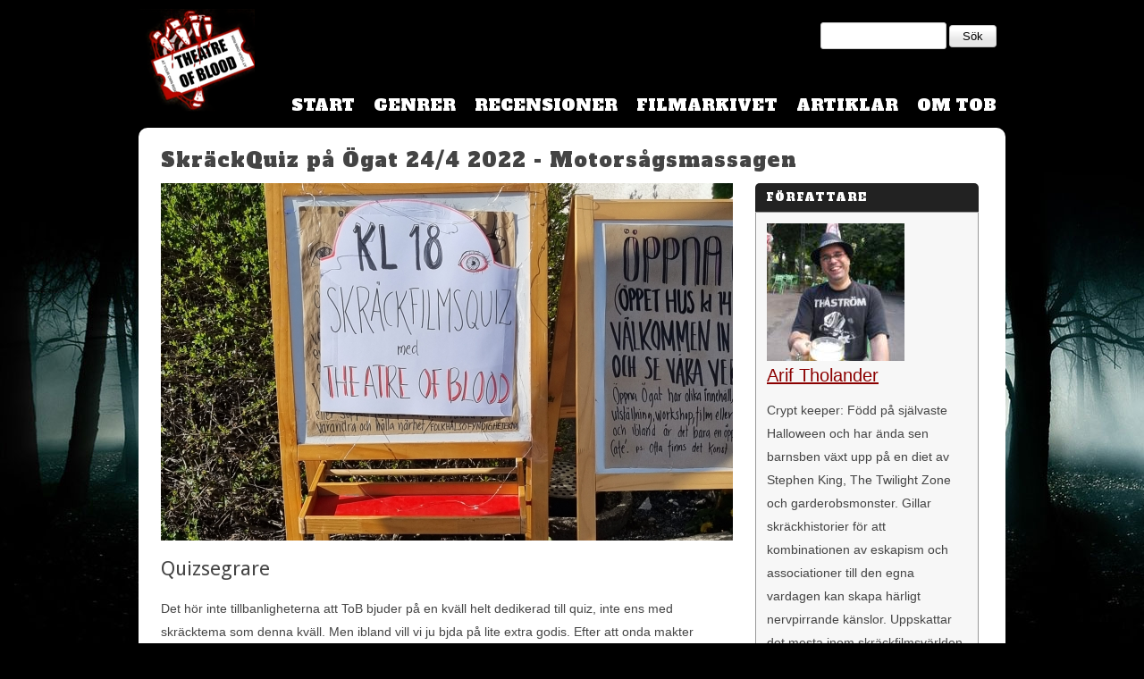

--- FILE ---
content_type: text/html; charset=utf-8
request_url: https://theatreofblood.se/skrackquiz-pa-ogat-244-2022-motorsagsmassagen
body_size: 4266
content:
<!DOCTYPE html PUBLIC "-//W3C//DTD HTML+RDFa 1.1//EN">
<html lang="sv" dir="ltr"
  xmlns:og="http://ogp.me/ns#"
  xmlns:article="http://ogp.me/ns/article#"
  xmlns:book="http://ogp.me/ns/book#"
  xmlns:profile="http://ogp.me/ns/profile#"
  xmlns:video="http://ogp.me/ns/video#"
  xmlns:product="http://ogp.me/ns/product#"
  xmlns:content="http://purl.org/rss/1.0/modules/content/"
  xmlns:dc="http://purl.org/dc/terms/"
  xmlns:foaf="http://xmlns.com/foaf/0.1/"
  xmlns:rdfs="http://www.w3.org/2000/01/rdf-schema#"
  xmlns:sioc="http://rdfs.org/sioc/ns#"
  xmlns:sioct="http://rdfs.org/sioc/types#"
  xmlns:skos="http://www.w3.org/2004/02/skos/core#"
  xmlns:xsd="http://www.w3.org/2001/XMLSchema#">
<head>
<meta charset="utf-8" />
<link rel="shortcut icon" href="https://theatreofblood.se/sites/all/themes/tob/favicon.ico" type="image/vnd.microsoft.icon" />
<link rel="alternate" type="application/rss+xml" title="Theatre Of Blood - Blogg" href="https://theatreofblood.se/blog/feed" />
<meta name="description" content="Det hör inte tillbanligheterna att ToB bjuder på en kväll helt dedikerad till quiz, inte ens med skräcktema som denna kväll. Men ibland vill vi ju bjda på lite extra godis. Efter att onda makter verkade vara emot oss lyckades vi dock sent omsider kicka igång denna lilla lek. Hela 72 poäng stod på spel och det böjds på frågor rörande allt mellan himmel och helvete. Som segrare" />
<meta name="generator" content="Drupal 7 (https://www.drupal.org)" />
<link rel="canonical" href="https://theatreofblood.se/skrackquiz-pa-ogat-244-2022-motorsagsmassagen" />
<link rel="shortlink" href="https://theatreofblood.se/node/2726" />
<meta property="og:site_name" content="Theatre Of Blood" />
<meta property="og:type" content="article" />
<meta property="og:url" content="https://theatreofblood.se/skrackquiz-pa-ogat-244-2022-motorsagsmassagen" />
<meta property="og:title" content="SkräckQuiz på Ögat 24/4 2022 - Motorsågsmassagen" />
<meta property="og:description" content="Det hör inte tillbanligheterna att ToB bjuder på en kväll helt dedikerad till quiz, inte ens med skräcktema som denna kväll. Men ibland vill vi ju bjda på lite extra godis. Efter att onda makter verkade vara emot oss lyckades vi dock sent omsider kicka igång denna lilla lek. Hela 72 poäng stod på spel och det böjds på frågor rörande allt mellan himmel och helvete. Som segrare stod slutligen en lite annorlunda variant av Motorsågsmssagen som lyckades få ihop 49 poäng i en upplaga som visade sig inte vara helt lätt. Riktigt bra jobbat och stort grattis." />
<meta property="og:updated_time" content="2022-05-12T19:25:00+02:00" />
<meta property="article:published_time" content="2022-04-25T22:53:19+02:00" />
<meta property="article:modified_time" content="2022-05-12T19:25:00+02:00" />
<meta name="viewport" content="width=device-width, initial-scale=1.0">
<title>SkräckQuiz på Ögat 24/4 2022 - Motorsågsmassagen | Theatre Of Blood</title>
<link type="text/css" rel="stylesheet" href="https://theatreofblood.se/sites/default/files/css/css_rEI_5cK_B9hB4So2yZUtr5weuEV3heuAllCDE6XsIkI.css" media="all" />
<link type="text/css" rel="stylesheet" href="https://theatreofblood.se/sites/default/files/css/css_-TNq6F6EH1K3WcBMUMQP90OkyCq0Lyv1YnyoEj3kxiU.css" media="screen" />
<link type="text/css" rel="stylesheet" href="https://theatreofblood.se/sites/default/files/css/css_GfPw2YV4Oj9GzqUmGVtvdMZpE-rbYY7HvLjwOFRtMTY.css" media="all" />
<link type="text/css" rel="stylesheet" href="https://theatreofblood.se/sites/default/files/css/css_NCOSdpoQnWWQHVcfG2o2skDLf8YSjSAlOAadPoELzbo.css" media="all" />
<link type="text/css" rel="stylesheet" href="https://theatreofblood.se/sites/default/files/css/css_NjjWCSr8WSws0sa3Ycd8SgIaTzEZtIMo7_lRO2c3EXo.css" media="screen" />
<link type="text/css" rel="stylesheet" href="https://theatreofblood.se/sites/default/files/css/css_47DEQpj8HBSa-_TImW-5JCeuQeRkm5NMpJWZG3hSuFU.css" media="all" />
<script src="https://theatreofblood.se/sites/default/files/js/js_YD9ro0PAqY25gGWrTki6TjRUG8TdokmmxjfqpNNfzVU.js"></script>
<script src="https://theatreofblood.se/sites/default/files/js/js_7wEtoGcRx1cuXWs3UjdiCHZWlGY9okxJLhJD_rjVXNo.js"></script>
<script src="https://theatreofblood.se/sites/default/files/js/js_Mfs7ENNrgOLsrgsDok7Us5Vq9byATCH72-s-fHBuEdk.js"></script>
<script>jQuery.extend(Drupal.settings, {"basePath":"\/","pathPrefix":"","setHasJsCookie":0,"ajaxPageState":{"theme":"tob","theme_token":"VhnLHaO1biXhC4fesems3ToZgMI4A2VjL0-rDQb3I8k","js":{"0":1,"misc\/jquery.js":1,"misc\/jquery-extend-3.4.0.js":1,"misc\/jquery-html-prefilter-3.5.0-backport.js":1,"misc\/jquery.once.js":1,"misc\/drupal.js":1,"sites\/all\/libraries\/shadowbox\/shadowbox.js":1,"public:\/\/languages\/sv_K0kA7Ds2d4fn9pRMfd5JDrUWwstY-UPjY9eG5volicA.js":1},"css":{"modules\/system\/system.base.css":1,"modules\/system\/system.menus.css":1,"modules\/system\/system.messages.css":1,"modules\/system\/system.theme.css":1,"sites\/all\/libraries\/shadowbox\/shadowbox.css":1,"modules\/aggregator\/aggregator.css":1,"modules\/field\/theme\/field.css":1,"modules\/node\/node.css":1,"modules\/poll\/poll.css":1,"modules\/search\/search.css":1,"modules\/user\/user.css":1,"sites\/all\/modules\/views\/css\/views.css":1,"sites\/all\/modules\/ckeditor\/css\/ckeditor.css":1,"sites\/all\/modules\/ctools\/css\/ctools.css":1,"sites\/all\/modules\/panels\/css\/panels.css":1,"sites\/all\/themes\/tob\/css\/style.css":1,"sites\/all\/themes\/tob\/css\/layout.css":1,"sites\/all\/themes\/tob\/comment.css":1,"sites\/all\/themes\/tob\/filter.css":1,"sites\/all\/themes\/tob\/system.menus.css":1,"sites\/all\/themes\/tob\/system.theme.css":1,"sites\/all\/themes\/tob\/node.css":1,"sites\/all\/themes\/tob\/search.css":1,"sites\/all\/themes\/tob\/user.css":1,"sites\/all\/themes\/tob\/webforms.css":1}},"shadowbox":{"animate":1,"animateFade":1,"animSequence":"wh","auto_enable_all_images":0,"auto_gallery":0,"autoplayMovies":true,"continuous":0,"counterLimit":"10","counterType":"default","displayCounter":1,"displayNav":1,"enableKeys":1,"fadeDuration":"0.35","handleOversize":"resize","handleUnsupported":"link","initialHeight":160,"initialWidth":320,"language":"sv","modal":false,"overlayColor":"#000","overlayOpacity":"0.85","resizeDuration":"0.35","showMovieControls":1,"slideshowDelay":"0","viewportPadding":20,"useSizzle":1},"urlIsAjaxTrusted":{"\/skrackquiz-pa-ogat-244-2022-motorsagsmassagen":true}});</script>
<!--[if lt IE 9]>
<script src="http://html5shiv.googlecode.com/svn/trunk/html5.js"></script>
<script src="http://css3-mediaqueries-js.googlecode.com/files/css3-mediaqueries.js"></script>
<![endif]-->
</head>
<body class="html not-front not-logged-in no-sidebars page-node page-node- page-node-2726 node-type-article" >
<!-- Google Tag Manager -->
<noscript><iframe src="//www.googletagmanager.com/ns.html?id=GTM-WBP5NZ" height="0" width="0" style="display:none;visibility:hidden"></iframe></noscript>
<script type="text/javascript">(function(w,d,s,l,i){w[l]=w[l]||[];w[l].push({'gtm.start':new Date().getTime(),event:'gtm.js'});var f=d.getElementsByTagName(s)[0];var j=d.createElement(s);var dl=l!='dataLayer'?'&l='+l:'';j.src='//www.googletagmanager.com/gtm.js?id='+i+dl;j.type='text/javascript';j.async=true;f.parentNode.insertBefore(j,f);})(window,document,'script','dataLayer','GTM-WBP5NZ');</script>
<!-- End Google Tag Manager -->
    <div id="wrap">

      <header id="header" class="clearfix" role="banner">
        <div id="site-name">
    <a href="/" title="Hem" rel="home">Theatre Of Blood</a>
  </div>
<section class="search-form search-top" >
  
      
  
  	  <div class="content">
	    <form action="/skrackquiz-pa-ogat-244-2022-motorsagsmassagen" method="post" id="search-block-form" accept-charset="UTF-8"><div><div class="container-inline">
      <h2 class="element-invisible">Sökformulär</h2>
    <div class="form-item form-type-textfield form-item-search-block-form">
  <label class="element-invisible" for="edit-search-block-form--2">Sök </label>
 <input title="Ange de termer du vill söka efter." type="search" id="edit-search-block-form--2" name="search_block_form" value="" size="15" maxlength="128" class="form-text" />
</div>
<div class="form-actions form-wrapper" id="edit-actions"><input type="submit" id="edit-submit" name="op" value="Sök" class="form-submit" /></div><input type="hidden" name="form_build_id" value="form-GiMayVwmsOlnjeV9y5IzcBZcLYSnpm87G58V5SY3Fc8" />
<input type="hidden" name="form_id" value="search_block_form" />
</div>
</div></form>	  </div>
    
  
  </section>
<ul class="menu clearfix"><li class="first leaf"><a href="/" title="">Start</a></li>
<li class="leaf"><a href="/genrer">Genrer</a></li>
<li class="leaf"><a href="/recensioner">Recensioner</a></li>
<li class="leaf"><a href="/filmarkiv" title="">Filmarkivet</a></li>
<li class="leaf"><a href="/artiklar">Artiklar</a></li>
<li class="last leaf"><a href="/historia-sa-har-gick-det-till-nar-tob-startade">Om TOB</a></li>
</ul>          </header>
    
    	<div id="content" class="clearfix" role="main">
      <section class="page-content" >
  
        <h2 class="title">SkräckQuiz på Ögat 24/4 2022 - Motorsågsmassagen</h2>
    
  
  	  <div class="content">
	      <section id="main" role="main">
    <section class="node-field-image image-pad" >
  
      
  
  	  <div class="content">
	    <div class="field field-image field-label-hidden"><div class="field-items clearfix"><div class="field-item" rel="og:image rdfs:seeAlso" resource="https://theatreofblood.se/sites/default/files/styles/review_thumb/public/20220424_171742_0.jpg?itok=wMvWJgvX"><img typeof="foaf:Image" src="https://theatreofblood.se/sites/default/files/styles/review_thumb/public/20220424_171742_0.jpg?itok=wMvWJgvX" width="640" height="400" /></div></div></div>	  </div>
    
  
  </section>
<section class="node-field-article-ingress" >
  
      
  
  	  <div class="content">
	    <div class="field field-article-ingress field-label-hidden prose"><div class="field-items clearfix"><div class="field-item">Quizsegrare</div></div></div>	  </div>
    
  
  </section>
<section class="node-body" >
  
      
  
  	  <div class="content">
	    <div class="field body field-label-hidden"><div class="field-items clearfix"><div class="field-item" property="content:encoded"> <p>Det hör inte tillbanligheterna att ToB bjuder på en kväll helt dedikerad till quiz, inte ens med skräcktema som denna kväll. Men ibland vill vi ju bjda på lite extra godis. Efter att onda makter verkade vara emot oss lyckades vi dock sent omsider kicka igång denna lilla lek. Hela 72 poäng stod på spel och det böjds på frågor rörande allt mellan himmel och helvete. Som segrare stod slutligen en lite annorlunda variant av Motorsågsmssagen som lyckades få ihop 49 poäng i en upplaga som visade sig inte vara helt lätt. Riktigt bra jobbat och stort grattis.</p>
 </div></div></div>	  </div>
    
  
  </section>
  </section>

  <aside id="aside-first" role="complementary">
    <section class="author-box" >
  
        <h2 class="title">Författare</h2>
    
  
  	  <div class="content">
	    <div class="view ">
        
  
  
      <div class="view-content">
        <div class="views-row views-row-1 views-row-odd views-row-first views-row-last clearfix">
      
  <div class="views-field views-field-picture">        <div class="field-content"><a href="/users/arif-tholander"><img typeof="foaf:Image" src="https://theatreofblood.se/sites/default/files/styles/review_gallery_thumb/public/media/picture-4-1326394869.jpg?itok=nksskc2l" width="154" height="154" alt="Bild för Arif Tholander" /></a></div>  </div>  
  <div class="views-field views-field-name">        <h3 class="field-content"><a href="/users/arif-tholander" title="Visa användarprofil." class="username" xml:lang="" about="/users/arif-tholander" typeof="sioc:UserAccount" property="foaf:name" datatype="">Arif Tholander</a></h3>  </div>  
  <div class="views-field views-field-field-user-description">        <div class="field-content">Crypt keeper: Född på självaste Halloween och har ända sen barnsben växt upp på en diet av Stephen King, The Twilight Zone och garderobsmonster.

Gillar skräckhistorier för att kombinationen av eskapism och associationer till den egna vardagen kan skapa härligt nervpirrande känslor. Uppskattar det mesta inom skräckfilmsvärlden, allt från psykologiska thrillers till splatter. Har dock svårt för extrem exploitation.

Favoritgenrer är spökfilmer och zombierullar, två olika uttryck av skräck - sublima skrämseleffekter och expressivt våld.
</div>  </div>  </div>
    </div>
  
  
  
  
  
  
</div>	  </div>
    
  
  </section>
  </aside>
	  </div>
    
  
  </section>
    </div>
  
  
</div>
  <script>
          Shadowbox.path = "/sites/all/libraries/shadowbox/";
	      Shadowbox.init(Drupal.settings.shadowbox);
	    </script>
</body>